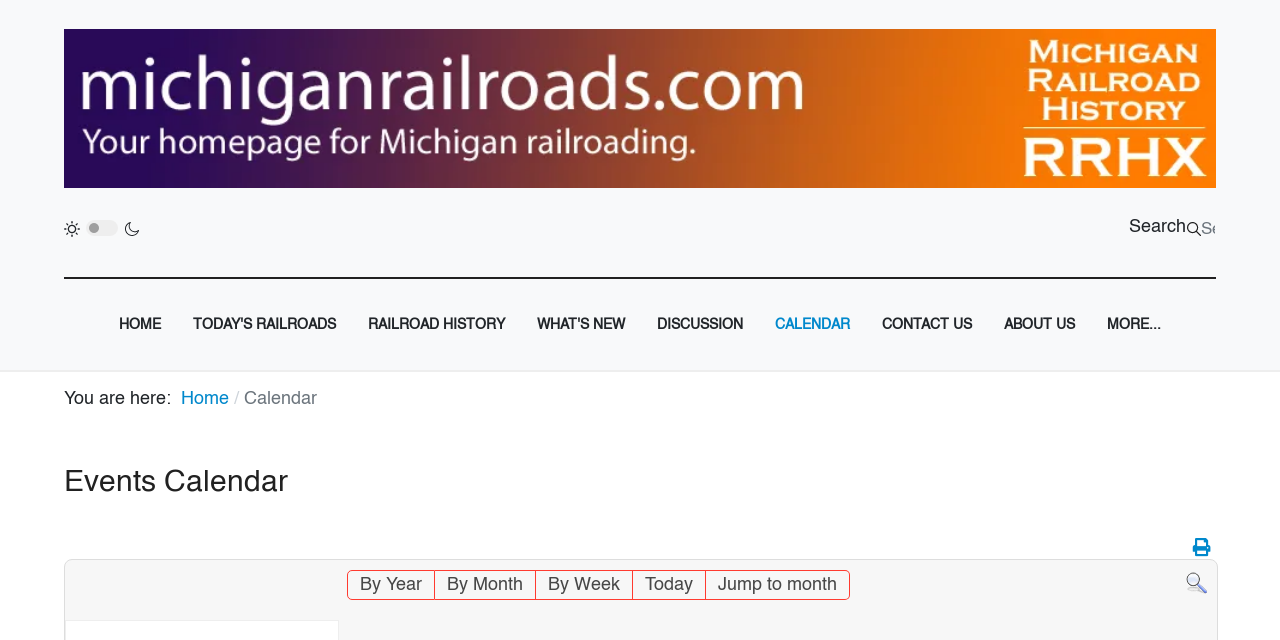

--- FILE ---
content_type: text/html; charset=utf-8
request_url: https://www.google.com/recaptcha/api2/anchor?ar=1&k=6LddpDokAAAAAEzgRDGQzulEaVlx5SWwCdttCpwr&co=aHR0cHM6Ly9taWNoaWdhbnJhaWxyb2Fkcy5jb206NDQz&hl=en&type=image&v=PoyoqOPhxBO7pBk68S4YbpHZ&theme=light&size=normal&anchor-ms=20000&execute-ms=30000&cb=cq91sh2vfxp1
body_size: 49225
content:
<!DOCTYPE HTML><html dir="ltr" lang="en"><head><meta http-equiv="Content-Type" content="text/html; charset=UTF-8">
<meta http-equiv="X-UA-Compatible" content="IE=edge">
<title>reCAPTCHA</title>
<style type="text/css">
/* cyrillic-ext */
@font-face {
  font-family: 'Roboto';
  font-style: normal;
  font-weight: 400;
  font-stretch: 100%;
  src: url(//fonts.gstatic.com/s/roboto/v48/KFO7CnqEu92Fr1ME7kSn66aGLdTylUAMa3GUBHMdazTgWw.woff2) format('woff2');
  unicode-range: U+0460-052F, U+1C80-1C8A, U+20B4, U+2DE0-2DFF, U+A640-A69F, U+FE2E-FE2F;
}
/* cyrillic */
@font-face {
  font-family: 'Roboto';
  font-style: normal;
  font-weight: 400;
  font-stretch: 100%;
  src: url(//fonts.gstatic.com/s/roboto/v48/KFO7CnqEu92Fr1ME7kSn66aGLdTylUAMa3iUBHMdazTgWw.woff2) format('woff2');
  unicode-range: U+0301, U+0400-045F, U+0490-0491, U+04B0-04B1, U+2116;
}
/* greek-ext */
@font-face {
  font-family: 'Roboto';
  font-style: normal;
  font-weight: 400;
  font-stretch: 100%;
  src: url(//fonts.gstatic.com/s/roboto/v48/KFO7CnqEu92Fr1ME7kSn66aGLdTylUAMa3CUBHMdazTgWw.woff2) format('woff2');
  unicode-range: U+1F00-1FFF;
}
/* greek */
@font-face {
  font-family: 'Roboto';
  font-style: normal;
  font-weight: 400;
  font-stretch: 100%;
  src: url(//fonts.gstatic.com/s/roboto/v48/KFO7CnqEu92Fr1ME7kSn66aGLdTylUAMa3-UBHMdazTgWw.woff2) format('woff2');
  unicode-range: U+0370-0377, U+037A-037F, U+0384-038A, U+038C, U+038E-03A1, U+03A3-03FF;
}
/* math */
@font-face {
  font-family: 'Roboto';
  font-style: normal;
  font-weight: 400;
  font-stretch: 100%;
  src: url(//fonts.gstatic.com/s/roboto/v48/KFO7CnqEu92Fr1ME7kSn66aGLdTylUAMawCUBHMdazTgWw.woff2) format('woff2');
  unicode-range: U+0302-0303, U+0305, U+0307-0308, U+0310, U+0312, U+0315, U+031A, U+0326-0327, U+032C, U+032F-0330, U+0332-0333, U+0338, U+033A, U+0346, U+034D, U+0391-03A1, U+03A3-03A9, U+03B1-03C9, U+03D1, U+03D5-03D6, U+03F0-03F1, U+03F4-03F5, U+2016-2017, U+2034-2038, U+203C, U+2040, U+2043, U+2047, U+2050, U+2057, U+205F, U+2070-2071, U+2074-208E, U+2090-209C, U+20D0-20DC, U+20E1, U+20E5-20EF, U+2100-2112, U+2114-2115, U+2117-2121, U+2123-214F, U+2190, U+2192, U+2194-21AE, U+21B0-21E5, U+21F1-21F2, U+21F4-2211, U+2213-2214, U+2216-22FF, U+2308-230B, U+2310, U+2319, U+231C-2321, U+2336-237A, U+237C, U+2395, U+239B-23B7, U+23D0, U+23DC-23E1, U+2474-2475, U+25AF, U+25B3, U+25B7, U+25BD, U+25C1, U+25CA, U+25CC, U+25FB, U+266D-266F, U+27C0-27FF, U+2900-2AFF, U+2B0E-2B11, U+2B30-2B4C, U+2BFE, U+3030, U+FF5B, U+FF5D, U+1D400-1D7FF, U+1EE00-1EEFF;
}
/* symbols */
@font-face {
  font-family: 'Roboto';
  font-style: normal;
  font-weight: 400;
  font-stretch: 100%;
  src: url(//fonts.gstatic.com/s/roboto/v48/KFO7CnqEu92Fr1ME7kSn66aGLdTylUAMaxKUBHMdazTgWw.woff2) format('woff2');
  unicode-range: U+0001-000C, U+000E-001F, U+007F-009F, U+20DD-20E0, U+20E2-20E4, U+2150-218F, U+2190, U+2192, U+2194-2199, U+21AF, U+21E6-21F0, U+21F3, U+2218-2219, U+2299, U+22C4-22C6, U+2300-243F, U+2440-244A, U+2460-24FF, U+25A0-27BF, U+2800-28FF, U+2921-2922, U+2981, U+29BF, U+29EB, U+2B00-2BFF, U+4DC0-4DFF, U+FFF9-FFFB, U+10140-1018E, U+10190-1019C, U+101A0, U+101D0-101FD, U+102E0-102FB, U+10E60-10E7E, U+1D2C0-1D2D3, U+1D2E0-1D37F, U+1F000-1F0FF, U+1F100-1F1AD, U+1F1E6-1F1FF, U+1F30D-1F30F, U+1F315, U+1F31C, U+1F31E, U+1F320-1F32C, U+1F336, U+1F378, U+1F37D, U+1F382, U+1F393-1F39F, U+1F3A7-1F3A8, U+1F3AC-1F3AF, U+1F3C2, U+1F3C4-1F3C6, U+1F3CA-1F3CE, U+1F3D4-1F3E0, U+1F3ED, U+1F3F1-1F3F3, U+1F3F5-1F3F7, U+1F408, U+1F415, U+1F41F, U+1F426, U+1F43F, U+1F441-1F442, U+1F444, U+1F446-1F449, U+1F44C-1F44E, U+1F453, U+1F46A, U+1F47D, U+1F4A3, U+1F4B0, U+1F4B3, U+1F4B9, U+1F4BB, U+1F4BF, U+1F4C8-1F4CB, U+1F4D6, U+1F4DA, U+1F4DF, U+1F4E3-1F4E6, U+1F4EA-1F4ED, U+1F4F7, U+1F4F9-1F4FB, U+1F4FD-1F4FE, U+1F503, U+1F507-1F50B, U+1F50D, U+1F512-1F513, U+1F53E-1F54A, U+1F54F-1F5FA, U+1F610, U+1F650-1F67F, U+1F687, U+1F68D, U+1F691, U+1F694, U+1F698, U+1F6AD, U+1F6B2, U+1F6B9-1F6BA, U+1F6BC, U+1F6C6-1F6CF, U+1F6D3-1F6D7, U+1F6E0-1F6EA, U+1F6F0-1F6F3, U+1F6F7-1F6FC, U+1F700-1F7FF, U+1F800-1F80B, U+1F810-1F847, U+1F850-1F859, U+1F860-1F887, U+1F890-1F8AD, U+1F8B0-1F8BB, U+1F8C0-1F8C1, U+1F900-1F90B, U+1F93B, U+1F946, U+1F984, U+1F996, U+1F9E9, U+1FA00-1FA6F, U+1FA70-1FA7C, U+1FA80-1FA89, U+1FA8F-1FAC6, U+1FACE-1FADC, U+1FADF-1FAE9, U+1FAF0-1FAF8, U+1FB00-1FBFF;
}
/* vietnamese */
@font-face {
  font-family: 'Roboto';
  font-style: normal;
  font-weight: 400;
  font-stretch: 100%;
  src: url(//fonts.gstatic.com/s/roboto/v48/KFO7CnqEu92Fr1ME7kSn66aGLdTylUAMa3OUBHMdazTgWw.woff2) format('woff2');
  unicode-range: U+0102-0103, U+0110-0111, U+0128-0129, U+0168-0169, U+01A0-01A1, U+01AF-01B0, U+0300-0301, U+0303-0304, U+0308-0309, U+0323, U+0329, U+1EA0-1EF9, U+20AB;
}
/* latin-ext */
@font-face {
  font-family: 'Roboto';
  font-style: normal;
  font-weight: 400;
  font-stretch: 100%;
  src: url(//fonts.gstatic.com/s/roboto/v48/KFO7CnqEu92Fr1ME7kSn66aGLdTylUAMa3KUBHMdazTgWw.woff2) format('woff2');
  unicode-range: U+0100-02BA, U+02BD-02C5, U+02C7-02CC, U+02CE-02D7, U+02DD-02FF, U+0304, U+0308, U+0329, U+1D00-1DBF, U+1E00-1E9F, U+1EF2-1EFF, U+2020, U+20A0-20AB, U+20AD-20C0, U+2113, U+2C60-2C7F, U+A720-A7FF;
}
/* latin */
@font-face {
  font-family: 'Roboto';
  font-style: normal;
  font-weight: 400;
  font-stretch: 100%;
  src: url(//fonts.gstatic.com/s/roboto/v48/KFO7CnqEu92Fr1ME7kSn66aGLdTylUAMa3yUBHMdazQ.woff2) format('woff2');
  unicode-range: U+0000-00FF, U+0131, U+0152-0153, U+02BB-02BC, U+02C6, U+02DA, U+02DC, U+0304, U+0308, U+0329, U+2000-206F, U+20AC, U+2122, U+2191, U+2193, U+2212, U+2215, U+FEFF, U+FFFD;
}
/* cyrillic-ext */
@font-face {
  font-family: 'Roboto';
  font-style: normal;
  font-weight: 500;
  font-stretch: 100%;
  src: url(//fonts.gstatic.com/s/roboto/v48/KFO7CnqEu92Fr1ME7kSn66aGLdTylUAMa3GUBHMdazTgWw.woff2) format('woff2');
  unicode-range: U+0460-052F, U+1C80-1C8A, U+20B4, U+2DE0-2DFF, U+A640-A69F, U+FE2E-FE2F;
}
/* cyrillic */
@font-face {
  font-family: 'Roboto';
  font-style: normal;
  font-weight: 500;
  font-stretch: 100%;
  src: url(//fonts.gstatic.com/s/roboto/v48/KFO7CnqEu92Fr1ME7kSn66aGLdTylUAMa3iUBHMdazTgWw.woff2) format('woff2');
  unicode-range: U+0301, U+0400-045F, U+0490-0491, U+04B0-04B1, U+2116;
}
/* greek-ext */
@font-face {
  font-family: 'Roboto';
  font-style: normal;
  font-weight: 500;
  font-stretch: 100%;
  src: url(//fonts.gstatic.com/s/roboto/v48/KFO7CnqEu92Fr1ME7kSn66aGLdTylUAMa3CUBHMdazTgWw.woff2) format('woff2');
  unicode-range: U+1F00-1FFF;
}
/* greek */
@font-face {
  font-family: 'Roboto';
  font-style: normal;
  font-weight: 500;
  font-stretch: 100%;
  src: url(//fonts.gstatic.com/s/roboto/v48/KFO7CnqEu92Fr1ME7kSn66aGLdTylUAMa3-UBHMdazTgWw.woff2) format('woff2');
  unicode-range: U+0370-0377, U+037A-037F, U+0384-038A, U+038C, U+038E-03A1, U+03A3-03FF;
}
/* math */
@font-face {
  font-family: 'Roboto';
  font-style: normal;
  font-weight: 500;
  font-stretch: 100%;
  src: url(//fonts.gstatic.com/s/roboto/v48/KFO7CnqEu92Fr1ME7kSn66aGLdTylUAMawCUBHMdazTgWw.woff2) format('woff2');
  unicode-range: U+0302-0303, U+0305, U+0307-0308, U+0310, U+0312, U+0315, U+031A, U+0326-0327, U+032C, U+032F-0330, U+0332-0333, U+0338, U+033A, U+0346, U+034D, U+0391-03A1, U+03A3-03A9, U+03B1-03C9, U+03D1, U+03D5-03D6, U+03F0-03F1, U+03F4-03F5, U+2016-2017, U+2034-2038, U+203C, U+2040, U+2043, U+2047, U+2050, U+2057, U+205F, U+2070-2071, U+2074-208E, U+2090-209C, U+20D0-20DC, U+20E1, U+20E5-20EF, U+2100-2112, U+2114-2115, U+2117-2121, U+2123-214F, U+2190, U+2192, U+2194-21AE, U+21B0-21E5, U+21F1-21F2, U+21F4-2211, U+2213-2214, U+2216-22FF, U+2308-230B, U+2310, U+2319, U+231C-2321, U+2336-237A, U+237C, U+2395, U+239B-23B7, U+23D0, U+23DC-23E1, U+2474-2475, U+25AF, U+25B3, U+25B7, U+25BD, U+25C1, U+25CA, U+25CC, U+25FB, U+266D-266F, U+27C0-27FF, U+2900-2AFF, U+2B0E-2B11, U+2B30-2B4C, U+2BFE, U+3030, U+FF5B, U+FF5D, U+1D400-1D7FF, U+1EE00-1EEFF;
}
/* symbols */
@font-face {
  font-family: 'Roboto';
  font-style: normal;
  font-weight: 500;
  font-stretch: 100%;
  src: url(//fonts.gstatic.com/s/roboto/v48/KFO7CnqEu92Fr1ME7kSn66aGLdTylUAMaxKUBHMdazTgWw.woff2) format('woff2');
  unicode-range: U+0001-000C, U+000E-001F, U+007F-009F, U+20DD-20E0, U+20E2-20E4, U+2150-218F, U+2190, U+2192, U+2194-2199, U+21AF, U+21E6-21F0, U+21F3, U+2218-2219, U+2299, U+22C4-22C6, U+2300-243F, U+2440-244A, U+2460-24FF, U+25A0-27BF, U+2800-28FF, U+2921-2922, U+2981, U+29BF, U+29EB, U+2B00-2BFF, U+4DC0-4DFF, U+FFF9-FFFB, U+10140-1018E, U+10190-1019C, U+101A0, U+101D0-101FD, U+102E0-102FB, U+10E60-10E7E, U+1D2C0-1D2D3, U+1D2E0-1D37F, U+1F000-1F0FF, U+1F100-1F1AD, U+1F1E6-1F1FF, U+1F30D-1F30F, U+1F315, U+1F31C, U+1F31E, U+1F320-1F32C, U+1F336, U+1F378, U+1F37D, U+1F382, U+1F393-1F39F, U+1F3A7-1F3A8, U+1F3AC-1F3AF, U+1F3C2, U+1F3C4-1F3C6, U+1F3CA-1F3CE, U+1F3D4-1F3E0, U+1F3ED, U+1F3F1-1F3F3, U+1F3F5-1F3F7, U+1F408, U+1F415, U+1F41F, U+1F426, U+1F43F, U+1F441-1F442, U+1F444, U+1F446-1F449, U+1F44C-1F44E, U+1F453, U+1F46A, U+1F47D, U+1F4A3, U+1F4B0, U+1F4B3, U+1F4B9, U+1F4BB, U+1F4BF, U+1F4C8-1F4CB, U+1F4D6, U+1F4DA, U+1F4DF, U+1F4E3-1F4E6, U+1F4EA-1F4ED, U+1F4F7, U+1F4F9-1F4FB, U+1F4FD-1F4FE, U+1F503, U+1F507-1F50B, U+1F50D, U+1F512-1F513, U+1F53E-1F54A, U+1F54F-1F5FA, U+1F610, U+1F650-1F67F, U+1F687, U+1F68D, U+1F691, U+1F694, U+1F698, U+1F6AD, U+1F6B2, U+1F6B9-1F6BA, U+1F6BC, U+1F6C6-1F6CF, U+1F6D3-1F6D7, U+1F6E0-1F6EA, U+1F6F0-1F6F3, U+1F6F7-1F6FC, U+1F700-1F7FF, U+1F800-1F80B, U+1F810-1F847, U+1F850-1F859, U+1F860-1F887, U+1F890-1F8AD, U+1F8B0-1F8BB, U+1F8C0-1F8C1, U+1F900-1F90B, U+1F93B, U+1F946, U+1F984, U+1F996, U+1F9E9, U+1FA00-1FA6F, U+1FA70-1FA7C, U+1FA80-1FA89, U+1FA8F-1FAC6, U+1FACE-1FADC, U+1FADF-1FAE9, U+1FAF0-1FAF8, U+1FB00-1FBFF;
}
/* vietnamese */
@font-face {
  font-family: 'Roboto';
  font-style: normal;
  font-weight: 500;
  font-stretch: 100%;
  src: url(//fonts.gstatic.com/s/roboto/v48/KFO7CnqEu92Fr1ME7kSn66aGLdTylUAMa3OUBHMdazTgWw.woff2) format('woff2');
  unicode-range: U+0102-0103, U+0110-0111, U+0128-0129, U+0168-0169, U+01A0-01A1, U+01AF-01B0, U+0300-0301, U+0303-0304, U+0308-0309, U+0323, U+0329, U+1EA0-1EF9, U+20AB;
}
/* latin-ext */
@font-face {
  font-family: 'Roboto';
  font-style: normal;
  font-weight: 500;
  font-stretch: 100%;
  src: url(//fonts.gstatic.com/s/roboto/v48/KFO7CnqEu92Fr1ME7kSn66aGLdTylUAMa3KUBHMdazTgWw.woff2) format('woff2');
  unicode-range: U+0100-02BA, U+02BD-02C5, U+02C7-02CC, U+02CE-02D7, U+02DD-02FF, U+0304, U+0308, U+0329, U+1D00-1DBF, U+1E00-1E9F, U+1EF2-1EFF, U+2020, U+20A0-20AB, U+20AD-20C0, U+2113, U+2C60-2C7F, U+A720-A7FF;
}
/* latin */
@font-face {
  font-family: 'Roboto';
  font-style: normal;
  font-weight: 500;
  font-stretch: 100%;
  src: url(//fonts.gstatic.com/s/roboto/v48/KFO7CnqEu92Fr1ME7kSn66aGLdTylUAMa3yUBHMdazQ.woff2) format('woff2');
  unicode-range: U+0000-00FF, U+0131, U+0152-0153, U+02BB-02BC, U+02C6, U+02DA, U+02DC, U+0304, U+0308, U+0329, U+2000-206F, U+20AC, U+2122, U+2191, U+2193, U+2212, U+2215, U+FEFF, U+FFFD;
}
/* cyrillic-ext */
@font-face {
  font-family: 'Roboto';
  font-style: normal;
  font-weight: 900;
  font-stretch: 100%;
  src: url(//fonts.gstatic.com/s/roboto/v48/KFO7CnqEu92Fr1ME7kSn66aGLdTylUAMa3GUBHMdazTgWw.woff2) format('woff2');
  unicode-range: U+0460-052F, U+1C80-1C8A, U+20B4, U+2DE0-2DFF, U+A640-A69F, U+FE2E-FE2F;
}
/* cyrillic */
@font-face {
  font-family: 'Roboto';
  font-style: normal;
  font-weight: 900;
  font-stretch: 100%;
  src: url(//fonts.gstatic.com/s/roboto/v48/KFO7CnqEu92Fr1ME7kSn66aGLdTylUAMa3iUBHMdazTgWw.woff2) format('woff2');
  unicode-range: U+0301, U+0400-045F, U+0490-0491, U+04B0-04B1, U+2116;
}
/* greek-ext */
@font-face {
  font-family: 'Roboto';
  font-style: normal;
  font-weight: 900;
  font-stretch: 100%;
  src: url(//fonts.gstatic.com/s/roboto/v48/KFO7CnqEu92Fr1ME7kSn66aGLdTylUAMa3CUBHMdazTgWw.woff2) format('woff2');
  unicode-range: U+1F00-1FFF;
}
/* greek */
@font-face {
  font-family: 'Roboto';
  font-style: normal;
  font-weight: 900;
  font-stretch: 100%;
  src: url(//fonts.gstatic.com/s/roboto/v48/KFO7CnqEu92Fr1ME7kSn66aGLdTylUAMa3-UBHMdazTgWw.woff2) format('woff2');
  unicode-range: U+0370-0377, U+037A-037F, U+0384-038A, U+038C, U+038E-03A1, U+03A3-03FF;
}
/* math */
@font-face {
  font-family: 'Roboto';
  font-style: normal;
  font-weight: 900;
  font-stretch: 100%;
  src: url(//fonts.gstatic.com/s/roboto/v48/KFO7CnqEu92Fr1ME7kSn66aGLdTylUAMawCUBHMdazTgWw.woff2) format('woff2');
  unicode-range: U+0302-0303, U+0305, U+0307-0308, U+0310, U+0312, U+0315, U+031A, U+0326-0327, U+032C, U+032F-0330, U+0332-0333, U+0338, U+033A, U+0346, U+034D, U+0391-03A1, U+03A3-03A9, U+03B1-03C9, U+03D1, U+03D5-03D6, U+03F0-03F1, U+03F4-03F5, U+2016-2017, U+2034-2038, U+203C, U+2040, U+2043, U+2047, U+2050, U+2057, U+205F, U+2070-2071, U+2074-208E, U+2090-209C, U+20D0-20DC, U+20E1, U+20E5-20EF, U+2100-2112, U+2114-2115, U+2117-2121, U+2123-214F, U+2190, U+2192, U+2194-21AE, U+21B0-21E5, U+21F1-21F2, U+21F4-2211, U+2213-2214, U+2216-22FF, U+2308-230B, U+2310, U+2319, U+231C-2321, U+2336-237A, U+237C, U+2395, U+239B-23B7, U+23D0, U+23DC-23E1, U+2474-2475, U+25AF, U+25B3, U+25B7, U+25BD, U+25C1, U+25CA, U+25CC, U+25FB, U+266D-266F, U+27C0-27FF, U+2900-2AFF, U+2B0E-2B11, U+2B30-2B4C, U+2BFE, U+3030, U+FF5B, U+FF5D, U+1D400-1D7FF, U+1EE00-1EEFF;
}
/* symbols */
@font-face {
  font-family: 'Roboto';
  font-style: normal;
  font-weight: 900;
  font-stretch: 100%;
  src: url(//fonts.gstatic.com/s/roboto/v48/KFO7CnqEu92Fr1ME7kSn66aGLdTylUAMaxKUBHMdazTgWw.woff2) format('woff2');
  unicode-range: U+0001-000C, U+000E-001F, U+007F-009F, U+20DD-20E0, U+20E2-20E4, U+2150-218F, U+2190, U+2192, U+2194-2199, U+21AF, U+21E6-21F0, U+21F3, U+2218-2219, U+2299, U+22C4-22C6, U+2300-243F, U+2440-244A, U+2460-24FF, U+25A0-27BF, U+2800-28FF, U+2921-2922, U+2981, U+29BF, U+29EB, U+2B00-2BFF, U+4DC0-4DFF, U+FFF9-FFFB, U+10140-1018E, U+10190-1019C, U+101A0, U+101D0-101FD, U+102E0-102FB, U+10E60-10E7E, U+1D2C0-1D2D3, U+1D2E0-1D37F, U+1F000-1F0FF, U+1F100-1F1AD, U+1F1E6-1F1FF, U+1F30D-1F30F, U+1F315, U+1F31C, U+1F31E, U+1F320-1F32C, U+1F336, U+1F378, U+1F37D, U+1F382, U+1F393-1F39F, U+1F3A7-1F3A8, U+1F3AC-1F3AF, U+1F3C2, U+1F3C4-1F3C6, U+1F3CA-1F3CE, U+1F3D4-1F3E0, U+1F3ED, U+1F3F1-1F3F3, U+1F3F5-1F3F7, U+1F408, U+1F415, U+1F41F, U+1F426, U+1F43F, U+1F441-1F442, U+1F444, U+1F446-1F449, U+1F44C-1F44E, U+1F453, U+1F46A, U+1F47D, U+1F4A3, U+1F4B0, U+1F4B3, U+1F4B9, U+1F4BB, U+1F4BF, U+1F4C8-1F4CB, U+1F4D6, U+1F4DA, U+1F4DF, U+1F4E3-1F4E6, U+1F4EA-1F4ED, U+1F4F7, U+1F4F9-1F4FB, U+1F4FD-1F4FE, U+1F503, U+1F507-1F50B, U+1F50D, U+1F512-1F513, U+1F53E-1F54A, U+1F54F-1F5FA, U+1F610, U+1F650-1F67F, U+1F687, U+1F68D, U+1F691, U+1F694, U+1F698, U+1F6AD, U+1F6B2, U+1F6B9-1F6BA, U+1F6BC, U+1F6C6-1F6CF, U+1F6D3-1F6D7, U+1F6E0-1F6EA, U+1F6F0-1F6F3, U+1F6F7-1F6FC, U+1F700-1F7FF, U+1F800-1F80B, U+1F810-1F847, U+1F850-1F859, U+1F860-1F887, U+1F890-1F8AD, U+1F8B0-1F8BB, U+1F8C0-1F8C1, U+1F900-1F90B, U+1F93B, U+1F946, U+1F984, U+1F996, U+1F9E9, U+1FA00-1FA6F, U+1FA70-1FA7C, U+1FA80-1FA89, U+1FA8F-1FAC6, U+1FACE-1FADC, U+1FADF-1FAE9, U+1FAF0-1FAF8, U+1FB00-1FBFF;
}
/* vietnamese */
@font-face {
  font-family: 'Roboto';
  font-style: normal;
  font-weight: 900;
  font-stretch: 100%;
  src: url(//fonts.gstatic.com/s/roboto/v48/KFO7CnqEu92Fr1ME7kSn66aGLdTylUAMa3OUBHMdazTgWw.woff2) format('woff2');
  unicode-range: U+0102-0103, U+0110-0111, U+0128-0129, U+0168-0169, U+01A0-01A1, U+01AF-01B0, U+0300-0301, U+0303-0304, U+0308-0309, U+0323, U+0329, U+1EA0-1EF9, U+20AB;
}
/* latin-ext */
@font-face {
  font-family: 'Roboto';
  font-style: normal;
  font-weight: 900;
  font-stretch: 100%;
  src: url(//fonts.gstatic.com/s/roboto/v48/KFO7CnqEu92Fr1ME7kSn66aGLdTylUAMa3KUBHMdazTgWw.woff2) format('woff2');
  unicode-range: U+0100-02BA, U+02BD-02C5, U+02C7-02CC, U+02CE-02D7, U+02DD-02FF, U+0304, U+0308, U+0329, U+1D00-1DBF, U+1E00-1E9F, U+1EF2-1EFF, U+2020, U+20A0-20AB, U+20AD-20C0, U+2113, U+2C60-2C7F, U+A720-A7FF;
}
/* latin */
@font-face {
  font-family: 'Roboto';
  font-style: normal;
  font-weight: 900;
  font-stretch: 100%;
  src: url(//fonts.gstatic.com/s/roboto/v48/KFO7CnqEu92Fr1ME7kSn66aGLdTylUAMa3yUBHMdazQ.woff2) format('woff2');
  unicode-range: U+0000-00FF, U+0131, U+0152-0153, U+02BB-02BC, U+02C6, U+02DA, U+02DC, U+0304, U+0308, U+0329, U+2000-206F, U+20AC, U+2122, U+2191, U+2193, U+2212, U+2215, U+FEFF, U+FFFD;
}

</style>
<link rel="stylesheet" type="text/css" href="https://www.gstatic.com/recaptcha/releases/PoyoqOPhxBO7pBk68S4YbpHZ/styles__ltr.css">
<script nonce="DbXtAu7kAUafzrSmfYSaZg" type="text/javascript">window['__recaptcha_api'] = 'https://www.google.com/recaptcha/api2/';</script>
<script type="text/javascript" src="https://www.gstatic.com/recaptcha/releases/PoyoqOPhxBO7pBk68S4YbpHZ/recaptcha__en.js" nonce="DbXtAu7kAUafzrSmfYSaZg">
      
    </script></head>
<body><div id="rc-anchor-alert" class="rc-anchor-alert"></div>
<input type="hidden" id="recaptcha-token" value="[base64]">
<script type="text/javascript" nonce="DbXtAu7kAUafzrSmfYSaZg">
      recaptcha.anchor.Main.init("[\x22ainput\x22,[\x22bgdata\x22,\x22\x22,\[base64]/[base64]/[base64]/ZyhXLGgpOnEoW04sMjEsbF0sVywwKSxoKSxmYWxzZSxmYWxzZSl9Y2F0Y2goayl7RygzNTgsVyk/[base64]/[base64]/[base64]/[base64]/[base64]/[base64]/[base64]/bmV3IEJbT10oRFswXSk6dz09Mj9uZXcgQltPXShEWzBdLERbMV0pOnc9PTM/bmV3IEJbT10oRFswXSxEWzFdLERbMl0pOnc9PTQ/[base64]/[base64]/[base64]/[base64]/[base64]\\u003d\x22,\[base64]\\u003d\\u003d\x22,\x22w6nChsKAI07DpRJrRCXCpADDvMKpwrXCuj3CoMKfw6fCkW/[base64]/DtsOTwqTDgVfDlMKjRMKBw6jDmXXCgljDn8Odw6/[base64]/acOewpDCpmBweMKueMOLYcOHw40nw61rw7bCnHYiwqN7woPDnjHCvMOCN0TCtQ0tw6DCgMORw5BVw6p1w5dODsKqwrJ/[base64]/DkmXChsKfchjDtUTDkwsxUy/CssKgelxUw7HDnm7DmhvDinl3w5fDs8OwwrHDkBZpw7UjbsOiN8Ojw7zClsO2X8KFc8OXwoPDlcKFNcOqLcOgG8Oiwo/CrMKLw40vwrfDpy8ww6B+wrA6w547wp7DjxbDuhHDq8OgwqrCkFIvwrDDqMOPK3BvwofDk3rChxXDnXvDvGRewpMGw48Hw60hHyR2FUVoPsO+IMOdwpkGw7zCh0xjEhE/w5fCj8O+KsOXaXUawqjDu8Knw4PDlsOOwr80w6zDnsOXOcK0w53CuMO+Ziw0w5rChF3CiCPCrXLCgQ3CukbCk2wLVVkEwoBMwqbDsUJbwqfCucO4wr/Du8Okwrciw6h9McOPwqdwFnYuw75WFMOHwqlJw70lLiUgw5kBViXCmsOjFQ5uwq3DhjzDssKkwofCjMKgwrDDq8O5O8KYQMOTwo4THi9zfwnCucKvYsOtWsKnN8KmwprDoxnDgDbDlnhBRGheJsKrVHbCpSfDvVLDpMOFMMOHAMObwoo+bU/[base64]/CnUFpwrjCk8K7wrpechHCkzcMw4JGwqbDv31OY8OQZk7CqMKkw5l8KBYreMOKwokYw5DCj8OmwrY5woDDnyk7w7ByC8O7R8O6w49Aw7HDuMK/woXCk3NBJhXDrmFzK8Osw5DDrX84DMOhF8KRwprCgGd9JgXDj8OlICTChR0sJ8Odwo/[base64]/Dk8OHIsO/B8KRUGM4wpPDv8KYPcKxw4E1wocWwpvDiRHCjWMBTnMcXcOOw706DMOvw5nCosK/w4M7YShPwpDDmQvCpMKpaGNIP0vCpBTDhSg3QXlSw4XDlUByWsK0ZsKfKj/CjcO6w4nDjTzDnsO/[base64]/DiMOWJWhKIzNfw7jCqiPCtMK4wp12w6PCiMO8wqXCpcKJwpYwIAtjwpkIwq0uIyIiHMK1cnrDgA8MasKAwr4pw7sIwo7CtRbDrcKPLlLCgsKUwpxiwrgZEMOXw7rCp3BcI8KqwoB9b0HCkgBdw6vDmRfDkMKDHcKiIsK/M8Omw4UXwoXCusOOJ8Omwo/CssKUR3sowp4QwqLDn8OUdsO2wrxswqrDt8KAwqcMe0bCnsKke8O0GMOeV3tHw51sKHszw7DChMKAwpxEbsKeLsOsBsK6wrjDtlTClmZ9w4XDhMOfw5HDrgDCh1cDw4cCQH/CjwtVWcOPw7hXw7rDv8KyeA0ALMOJBcOgwr7Dj8Knw6/[base64]/[base64]/[base64]/Cl8KWEsKCwofDt8KCw4TDiiZ8NcKJwpTDohJDNsOLw5NDNUXCjwQmf0Uow7zDkcOTwpbCm2TCpjR7DsKzcnA6wq7Dg1s8wqzDlFrCjHNow5TCjAUTRRTCv2cswoHDrWrDlcKAwqc/[base64]/MCnCisKZNUNiBcKeBhhfPhvDoBjDm8OEw5zDrykvPSIHLCTClMOIT8KTfBwZwroiAMOJw79CMMOEIMKzwoEdNiRewrzDpcKfdGrDk8OFw5gtw5LCpMKFw5jDg27DgMODwpRaPMKiTHDCmcOEw6PClBdaAsOPw7lmwpfDqQI+w5LDpsKMw43DjsK2w6EGw67CssO/wqt3KzJTCGs6UgnCtBhGHWsheCoNwp5tw4FDR8OWw48QMiHDssOEL8Kbwqgbw5tVw57CosKrRy9MImjCi1Ncwq7DswUlw7fCisOfH8K4L0fDlMOIbUHDqm8ofB3DscKaw7FsecO7wppJw7xIwq1+w7zDjsOScsOQw6RYw7tuR8K2EsKowrTCvcKMClsJw6XDnyxmLWt/QMKsQAFqw7/DiATCgBlPdsKTJsKdVDzDk2nDkcOew5HCrMOZw6U8AEHCk11awptmBj8DL8KwSHl1MGvCmh5NZ21VUlQyQwwmNRbDuT4kQsKFw4x/[base64]/Cm8KWEWnCr8O5wqjCr2vDlXnDgk89eT/DosOsw5YGDMKRw7pBFcOnWMOPwr19d0XCvyjCrHjDmGLDlcO7BSTDkAp/w5PDt27CmMOuBnAew6/CvcO9w7skw69uDEl7aztAL8KSw4Iew7cUw6zDpiF2w44Ew7t9wqUUwrDCksKXIcOqN1ZmKsKHwpYIMMOuwq/Du8KFw4dQAMKdw7dWCHsFYsO8aG/CkMKfwpZ6w4Riw5TDicO5IMKjM37DncOJw6s6PMOjBCx5PsK7fCE2BnJHdsK5aH/CkRPDgy0pDlLCg0g3wpVxwr9ww5/DtcKEw7LCp8KGUMOHO0XDhAzDq0IGesKcSsK/FXBKw6zDoBxbd8KXw41LwpkEwqNFwrg6w7nDp8O5cMK2fsO8YXUWwopiw5sZw4DDkzALCmjDqH1EPmRtw5RIFEoKwqZwWwPDmsKPMQc+U2Zpw6DChz5lfMK+w4cjw7bCmsKvGyVpw6/DsilTw6Q4AQnCu3ZvOMOjw7h0w6nCkMKRfMOYPxvDtH1Gwr/DqMK9QV8Gw43CqWkMw5LCv3fDs8KMwq5IJcKpwoJnRsOKCj/Dri9gwqpRw6c3wojCiTjDvMKWJ0nDpwLDhybDunbChWRWw6ZmR1rCjT/CrXIccMORw5TDj8KBFz3DtBdmw7rDpMK6wrRAEC/DhsKQSsKpZsOCwpZmIx/Ct8K0dTPDpMKzA1ZBSsOAwoXChRfCtsKWw5PChQXDlBQbw6fDk8KUVsKcw5nCpMKmwqrCvG/DlBArL8OSU0XCnWfDm0MLAcOIImpew6xKEGhmYcOfw5bDpsKmScOpw7fDrVtHwqE6woPDlSfDs8OKw5l0wq/Dhk/DvjLDthpqXMOZfF3CjDjCiynCqsOMw6cjw4zCgcOLcAHDvT5ew5JdUsK9OVTDvBQYS3rDt8KxXFcAw7lIw5RbwoNTwohmYsKJCMOew6obwo1gKcKfccOHwpkEw7/[base64]/DhX9jw6rDnEMiwp0pw47DskbDsl1LZVfCq0QPw5fDnVrDtsKFbEbDnDddwrIgahrChsKrwq1Lwp/CsVU1LhhKwqIrSsKOQnHCj8K1wqE/L8ODKcKlw5ddwq90wqsdw5vDmcKdDRvCiznDoMOQYMKswrw0w5bCs8KGw6zDgDXDhkXCgCJtB8O4wo1mwqI3w6YBW8O5c8K7wpnClMOqAQjCrUHCiMOUwr/CpCXCisKcwocGwrNbwrJiwqB0LMKCRVPDmMKuRwtKd8Kjw6ADPFU6w5hzwp/Dq2EefsOtw6h4w5FYGsKSQMKnwrTChcOnQ3/CowLCvlDDhsK5IsKPwp87MiHCrQbCiMObwp7CjMKpw5nDrWvCosOVw57CkMOnw7XDqMOgB8KTI0hhZ2bCsMO4w4TDsEF/WRMAOcOCITg8wpLDgnjDtMO4woLDj8OFw6fDuzvDqyAIw6fCoQPDjFh8w5nCgsOZesKaw5vDncOgwp9NwrhMw77ChBsBw4lcw5FCe8KUwo/DsMOvMMKbwqHCjQrCpsK4wpXCg8OsQnTCt8Ozwp0Uw4Bkw4wnw5xCw7XDrkvCvMKLw4LDnsO+w4/[base64]/DksOHfB/CjcO0wqrDk8ObO8KMw67DrcOvw6vCr07CjmQpwoHCjcOPwpY9w6MUw7PCtMKjw7EpUsK/[base64]/ChMKgwpvCusOLND3DpMKywq1mwrxVwopAwq08TcK8R8OKw447w6EcZQPCpUfCnMK+VMOfZhAcwq0rYcKDSh7CpSotZ8OIIMKnd8KDYcKyw6TDmsOCwrnCisK4f8OYd8O6wpDCr3Rmw6vDhjfDtcOoVXXCiAlYOsKuB8Odwo3Du3Y/QMKjA8OjwrZ3FcOgWBYAXQLCrVsrwojDg8O9wrdAwqFCMWBNWyfDnHLDkMKDw4keUkFbwr7DhRLDrF9GYBAocMO7wrVtUAh0LcORw4nDhcOaW8K/w7R6G3UEAcOvwqYKFsKiw4bCk8O5LsOUBXVQwqvCkXXDrsKhDCTCqMOhdD4vw4LDtXrDpGHDh3oUwpFLwqsAwqtLwpDCv0DCnjHDiRJ9w4c6w4Akw5LDg8ORwoDCscOhWnnDo8OxAxhYw6xxwrZlwo4Sw4kDLlV1w4/DjsKLw4HCiMKbwpVNTE4jw5VsIHTCrsOVw7LCtMKOw7kvw6k6OVpxDnRTZldWw5ltwpjCh8KZwrvDvAjDi8Kww5LDmmQ+w4Ntw5JDw5DDlyrDisKJw6fCvMO2w73CvgYecMKlUMK5w5hZZcKhwprDlcOUMMOQSsKewqLCpnkmw6hJw7/[base64]/DrcK+eXDDusK1D8O0GcOiwpLChxYtTRdewpXCm8Opwo9Fw6zDrU/CthDDj1wSwovClGHDminCoEcFw7sTJGptwqnDqDvCucO1w4/[base64]/aMKAInvCsFoqGSXClMOfwpIIw6ZwesO6w5RQwqTCkcOiw40hwprDgsKjw67ClmzCgBMwwo/ClQ/[base64]/DscOxaSLCi8KpwocOS0vCt8O/[base64]/ChMKtCE8fUgIRB8OcCXjDocOpNEzCtkYKA8KtwpjDqMOrw6BkX8KuVMKMwo0Ow5kVXgDCpcOAw6vChMK6UTEAw7Uqw63CiMKUdcK/CsOrb8OZI8KVNX4zwrsva1k4FRPCuUJ9w7HDqidUwqlzPhBPRsOFK8KxwroQJ8KzMxEhwpdxYcOww5okQsO3w5thw5srHCjDlsK9w55BNMOnw4cuacO/[base64]/[base64]/DhBvCvkR/w7nDk0nDkgHDgRhBwrrDiMOmwr8Nwq0Ff8OUF2TCrMOcM8OOwpbCrTUewo/DhsK9MTcAdMOjIEA9V8OeQ0XDm8KUw4fDkHpWEzYvw53CpsOtw5V0wpXDqgzCsiRPw5nCok1gwq4UUBV3amPCr8Ktw43Dq8KSw782O3TCp3hIwo9yU8OWdcKlw4/CiU4jLzHCmXDCqW8pw7Ytw6XDiytiQlNfO8Kvwo5ow45ewoIXw6bDoRDCnBfCmsK2w6XDqg4Pb8KXwpvDqz1+Z8Ohw4HCs8KPw73DoDzCm0ZaU8O+KsKSOcKtw7PCjMKASy0uwqHCgMOPSXwhHcKaICfCjUgIwphyT0xOWMK1cl/[base64]/Cj8K8w5DCngbCmXZYasOBw40yDADCssKoV8K2WsOpCDc5CgzCs8OoamE0OcOlFcOWwoB2bnfDlkFOEjpowq1lw44FQ8KBQ8OAw5bDrAHCiAd8UmTCuzrDmMKLXsKofRpAw5IrYmLCmWRuw5o2w6/DtMOsakPCs0/CmcOfS8KTMsOjw6MxUsONJ8KtKFPDjwFgBcOcwrrCqCotw6vDs8OieMKsDsK/HnB+w5xzw7x4w78EOQ4kdVPCthbCucOCNwdDw7rCisOowonCuh5Lw44sw5fDlxLDkAwJwofCu8OjVsOvIMKlw7ZBJcKSwpk0wpPCrcKUbDZdVcKqKcKYwonDoSFlw684w6nCqEnDrE82X8Kow7AMwrgtBQXDmsOLeH/DkCd5XcKFF17DpEXCtnXDqhRNJcKaO8Kqw7vCpMKHw4LDo8Koa8KLw7DConXDkX3Djw57wqZ+wpBtwo5VJMKEw5TDlsO5D8KpwofCsi/DgMKxY8OowovCvMOfw7XCqMK/w6Z7wr4rw6d5aDbCvgfDlHglCcKJTsKsfMK8w4HDtANhwrR5QQ/Cgzgfw4wQIi/[base64]/Cl3jDh0gXEhDDkcODwpZ3EMOROgvCp8KBM3Jxwp7DvsK2wpbDg2XDp3t/w4A0V8KfIcOqaxIUw4XChx/[base64]/[base64]/CncOiw6TDmFjDu8OmJ38UwoBPw4YBdMOrwo1YbHHDhwNWw5sqacOdcV/Ckz3ChjfCrhxqKMKsZsKrd8KxLMO3a8Ofw6gWJnB+Gj3CuMOpODTDpMKGw5bDvxTCm8Orw6F6dFnDrG7DpQt+wpY9J8Kha8OPwpJseXcZa8OswrdhI8KxVkfDrj7DuDE4Cz0UeMK5wrlSUsKfwpwQwppFw7vColNUwox/XhjDk8OFK8OUDiLDrA1HLFvDsGHCqMOESsOxEzUEVn3Cq8K4wobDkRvDgwgMwovCvAXCtMOXwrDDhcODF8OAw6PDicKlVFMcFMKbw6fDlE9aw47DpFzDjcK/cF7DpQ5sVG9pw6DCu0/CvcK2wq/DlkRLwo56w51Zw7Zhax7DolTDisK8w6fCqMOyQMK0H0NEWCXDp8K2HhXDgUoMwoTCi0ZPw5YUElplbSxRwr7ClMOTCiMdwrrCg1V/[base64]/Dh8K3wr9pREfCpX1EN1TDocOgf8KQWg9Ow5kkWMOjecOnw4TClMORKhXDj8KHwqvDji1twp3CpcOBKsOue8OuOG/CgcOdbMO1cScew48Rw6jCsMO/EMKdHcO9wqfDvAfCjVxZw5rDhELDnRtIwqzDtyYiw7B7XkMhw6ldw6pXB1jDohbCpcKow7PCu3/[base64]/Dg3HChgEow5fDk1xHTCMDbsKfTh0TfwjCl8OIY34IXMOvKMO9wrksw4xKEsKjT3JwwofDqMKuPTLCscKXa8Kew6RdwpsQVT8IwqrDqEjDngdRwqtVw6QZAsOtwrdAcjXCtMKAZV9tw7XCq8KdwpfDhcO9w7fDv3PDmR7CmHnDu0zDrsK5XyrCjkopPsKdw7VYw4/DimrDu8O3InjDlU3DicOjWcOvFMKFwoHDkXh/w6Iewr9aD8OzwodWwrHDnHTDiMKqM13CtgAYQsORCifDjCEWI24DaMKIwrfCnMOHw5xbLUTCvMKVTj8Uw6AeCAXDgnHCiMKJU8K4Q8O0f8K9w6rCsDbDnHnChMKjw5Nvw618NMKdwqfDtgDDnRXDqmjDuVPDqG7CnWLDtAM2UX/[base64]/[base64]/DnMOmwqsZw4REB8K9OsKhUcOtccOQw4zDqsORw5zCvmEqw6AhMwBWeiEnLcK0acKGKcKYeMOUJAodw6UZwp/[base64]/DryvDtcKTwp/DrznCulIzV3xuw7LDsxXDqg9XK8OpUMOww7Q/[base64]/wpwZJlEYY8Okwr9zw4dLeTNfJcOCw7g4PHUYQwfDnknDqQEjw7LCn1rDucOFN3xwXMKww7jDgmXCk1kvKxXCksOfw4xNw6B2GcKkwobDjsODwqvDtcOOwoPCnMKlZMO9w4/CnT/CjMKFwrgvXMKOPBdawo/CkcOVw7/DlAXDnE1qw6LCvn8mw74Aw47DhMO4cSHCg8Odwph2wrbCnU0lXRTCiE/DmcK0w6nCj8KhFsKSw5hoH8OIw6jCp8KrTDjDiUvCg0FVwpDDvTXCusK8NAZBOknCjMOcWsK3ewfCgB3Cm8OvwptUwpPCrBXDs1lzw63DuGzCgzTDjMOjdMKLwqjDtkEMKkXClXATJcOlY8OGewcvJUXCrVERTH/CiTUCw5d2w4nCg8KsaMOVwrjCqcOFwrLCkmBxIcKGZHTCpSYSw4XCicKaRmIjSMKfwrkxw4A1CWvDosOoV8KFY0XCu2TDnMKaw58NEVkjXHVCw4FSwohLwpjDj8Knw4LCll/ClyJWRsKiw6knbDrCg8Oowq5qBjNjwpRedcK/WgvCsBgQw5rDrSvCmUEkZk0NFhrDiFYuwp/DmMOmIVVQY8KfwqhgZsKhw7bDuRI+Mk1YUcOBQsKFwpfDj8OrwooCw5PDoAXDqMKIw4ocwo5Dw4ooa1bDmWgow7/[base64]/Cp8K5w4HCt30CFsKNC1x/LR3Dl8OEwrkVw5HCi8KuLgjCjggCMsOgw7hFw70Hwql8wq/CpcKid1nDisOiwqjDtG/CusKhFsO0wpQzw4jDqmjCnsKtBsKjXH1nGMK9wonDuEQTWcO8bsKWwq92aMOqPR01KcOWAsOVw5bDuhdjLkkkwqzDg8KxQX/CqMOOw5/[base64]/CtcKhMcOnw5bChxAbw4nDrgMjf8OvwofCtcO8B8K5FMOJw4Ygc8Kuw559XMK/wqXClGbDgsKwCVLDo8KEfMOHbMKEw67CpMOhVA7DncO/woDCicOUXcK8wovDn8Kfw4xRw45gPh0Swph2WHghRBDDgXnDhMO5E8KBIMODw5QXAsK2P8K4w78iw7rCuMK5w7HCsyzDqsOpVsKoejplZBXDo8OEQ8OCw7/DscOtwq0tw4DCpDIEPxHCnWxNGFw0YQoGw5YXTsOIwr1eUxrCng/[base64]/DscK4w53DpU8AA3JZw64EwrnDksOzw5YDLMOxwp3Cn1BewqjCrnHCphPDksKjw4gPwrZ9Y3VuwpVKHsKcwroqPGDDtRjDu2xCwpYcwpBbOBfDoDDDm8OOwoVqLcKHwoLCusOELANHwpk9dhE0wosSYcKhwqNhw4Q+w68vdsK9cMKMwoNgVTVPIV/ClxFGBmjDsMKiLcK4GsOJE8KXCm8Iwp0sdz7Dp23CgcO5w6zDucOBwr8UZlTDs8OcdX3DuTNrEXBXPsKiPsKaecKyw5TCtyfDmMOBwoDDp0AFHy5/w47DisK/[base64]/Cs8KJPAbDgcKZwqM1IVvCtDhVwqwowoDCgwowUMOuc0xzw5YNC8KdwrcZwqJHR8O4U8O3w6JTFBHDuHfDqsKLD8KsFMKOPsK1w43CjsKkwrQ8w4LDr2JNw6/DlhnChjV+w6MAP8OIDy/Cn8OTwpDDhsOZXsKueMK9FkUww4hmwokIF8Ovw7LDjnDDqjlYLMKjI8K8wrHCvcKfwoXCp8OHwqvCs8KBcsO7PR0OGMK/LmLDqMOGw6gsUQsPAFfDv8K1w5nDsRhvw5JJw4oibhzCj8OHw7TCqMK7wr5dGMKZwq/[base64]/RkPDpsOnw6pyYMOXwpjCpxDCtScZwrgrwot6dcKfecKrNRDDnWhob8K8wrvDusKzw4nDoMKuw7fDnQfCh0bCncOlwp7DgsKKw5fCpHXDk8KTN8OccD7Dq8Kpwo/DnMOlwqzCssOAwoBUZcK8wrEkVDYDw7cNwqYiVsK9wqnDlhzDmcK7w4vDjMOSNUwVwr4VwqfDr8Owwq8PSsKnWQfCssOywqDDtMKcwrzCrxjCgB/CusOOwpHDmsOXwotZwolmFcOBw4Y2woxNGsOCwr4TRcK5w4lbLsK8w7dhwqJEw43Ckg7CqyLCrTTCjsOhLcOEw4xYwq/DqMOlCcObWR8JBcKVZhBze8OjOcKKUcOEPcODw4HDrm/DhcKOw4XChjDDlgRvazfCti9Jw69uw7tkwrDCnzTCthXCocKQTMOawoxywrDCrsK8w53DoUdHb8K/J8KQw7DCtsOkHh9tLwHCoXUCwr3Dm3pew5zCiVfCsn1Ww4F1IRPCjMO4wrg/w6DCqmd0HsKJLsKZGcO8XyFEVcKFQ8OKw4ZNBB7Dk0jCs8KLY1EcIx1mwoEBO8K8w79hwoTCoVVbw4rDthPDuMOew6HDugHDnjHDnAI7wrjDsjZoasKJJBjCqjnDq8KIw7plDRN0w6kTKcOhQ8KJC0pWKD/[base64]/CiWpmRiUjKXXCm8KILsKqBH1FBU7DlytgDiUHwrISVWzDhSI4IQDCjQ97wphwwoNbNMOIYsKIwqDDo8OydMK5w4YVLwUWT8KQwqDDk8OMwqRMw4g+w5rDpcKpRMOvwpEDSMKEw7wAw7TCgcO5w5JaIMOACMOldMO6wpgCw69sw58Gw6zCgTZIw6/[base64]/[base64]/AVZ5NcOnw6LDqDFiHkTDi8OZcnfCksKgwqgFw5nCriTCrXfCjVPClArCqsOdVsKPasOOF8K+WsKxCkQJw4MOwr5/RsOufcODCDgpwqzCgMK0wpvDkRNBw6YDw7DCm8K3wo0mVMOEw5TCtinDl2jDssKxw7dHUsKRwqonw6fDj8KHwrXColfCpDBWA8OmwrZDCcK+J8KnRQ9PVWwjw7PDpMKwC2NuVsO9wogsw5Yyw6FLPxZleDMSIcKqccOVwprClsKEw5XCnzjDu8O/NcKcG8KzMcKrw4vDisKCw6fCoW/CoS48CA9vV1nDt8OHQcOmcsKvI8KiwqMHJ0R+CnHCoyvDsFJOwqzDl35GVMOfwr3CjcKGw412w5dLwqvDtsKzwpDCgsONF8Kxw7DDiMOYwpIVbyrCusOxw6vDscOULDvDhMO3wpPCg8K9My/DqAAIw7NTNsKEwp7Cgjkewrx+fcOcKScUUmQ7wpPDgllwBsONWMK7AEAhVCBlE8OEw7DCrsKUXcKuIQZFDy7Cog8bNjTDsMKGwp/DuxvDk2/[base64]/CnsKMLcOjwoURwq0YGkY8wr4bN8Kcw65XHUcwwpIUwpXCkHXCv8K8SUA+w5/DtD9gHMKzwoTCsMKAw6fCoyHDpsOCWnJZw6rDiGIgYcOvw4BQw5bCpcKpw48/wpR3wpzCh3JhVGTCmcKxCCxgw4PCuMOtJ0FQw63Dr3TCgF0LFD/DrHkkB0nCpU3CiGRIEHDDjcO5w7rCl03DuWgPGsOgw446DcKHwr8mw4TCuMO4GBJ7woLCvl3CjTrDlW3DlScUVcOfFMOswrEcw6rDqTxPwpLChMKgw5/CnCvCq0hgYxPDnMOawqMbMWkRC8KLw4zCvDjDlhxDegvDnMKqw5nClsO/fMONwq3Cvzo2w4JkI2AhCWvDi8KsUcK9w6Iew4jCsA7Cm1DDo0cHf8KWGnEMNgN3CsKQdsOlw4zCmHjCncOTw79Sw5bDgyTDiMKJeMOrAcOSAkReNEwew7pzSlPCs8KteDY2w5bDg0pHSsOdfUjDlDDCrmppBsOGImjDtsKQwpvCgFk5wpbDnShjIMKLBHE/Un7CqsKxwp5ocDzDiMOmwo3DgMO4w5ULwovDvcOMw4HDjlXDgMKww5zDvgzCrsKbw67Ds8OeM1vDgcOiCsOJwpJoG8K4EsO/T8OTFRtWwrgtbMKsIETDqzXDmHXCmsKxRgnCqXbCkMOpw5bDrUTChcOowpcQFnA+wptGw4UZwobCmMKfU8KKJ8KeJk/CjsKNQsOFCSoRwrjCusK2w7jDgsKJw7XCmMKbwpxcw5zCoMO1cMKxEcKvw6tcw7EfwqUONUbCpcOgaMOow5E2w6NVwp8kIApDw5Jhw5t6CMOLD1tDw6rDmMOww7PDjMKebRnDkyDDpD3Dm07CssKMJMOwLBPDssOmIsKRwq0iEznDo0/DrRrCkyA2woLCizUxwpvCqMKCwq91w7UsIwDDtsKcwpp/OVhGb8O7w6/Dk8KbIMO2HcKow4IINsOUwpPCrMKgFxB/w6XChhthS1dgw5XCl8OnAsONTErCuXd1w59KOB3DuMOPw7t3IhxcC8O0w4sieMKQN8KqwrRAw6FxTRLCkVJhwqLCpcOtO3kFw6A1w7IVDsKwwqDCjCzDt8KdJMOow5/CgCFYFhfDtcOywrzCiEXDtVNlw58PYjLCpcKawpdhcsOOLsOkG3tKwpDDgXAcwr9FfGvDu8O6LFBEwo0Gw47ClsOZw6gvw63CnMKAccO/w7YUcFtqOQYJd8O3MsK0wrQ8w5FZw78KacOhRwhHIgAyw7bDnCfDtMOGKAEVVWBJw6TCo0JYYEBPcXHDlk3DlR0HUmImwonDrULCpQ1helsET1U3GsKuw44AcAjCl8KAwo8uwqRXUsKcAcKtREFsBsKiwqpkwr9ow53CrcO3SMOmPFzDv8KqDsK/[base64]/[base64]/[base64]/Dm2sfDcO5woxzw65cNnAWwpHDvQ7DvMKLwqzCtRzDs8O1w4PDk8OGVCNVKxd6CGtcEsOFw5jCh8Kow75qcVwwOsOTwroaa3vDmHt8e0jDni9PGXouwprDmcKNLzEyw4Iww505wpbDilzCqcOFOXrDicOOw5Jjwq4xw6UhwrDCrCoYJ8KzW8OZw6Z7w5Q/J8O6TzMyIHrCljbCtMOXwr7Do3pbw4rChifDncKUVBHCr8OgNsObw6scCUHCoiU/YhDCr8KLZcOjw516wpFqdyJLw5DCvsOAOMOew5lCwpvCrcKqS8O/fCcKwo4ObcKFwoDCrBPCsMOAQsOVXVjDnHh8CMOnwpwmw5PDu8OCb35FKWRrwoZiwrgOHcKxw6c/wqTDkGVZwqvDjWI7wqzDmhZdScOnw7PDlsKsw7nDmA1eGUbCrcOaShJ1JsK3czjDiyjCm8K5cifCtnFEekHDqTTDicODwrLDoMKeC0bCq3tKwrDDpngewobCmMO4wpx/wpTCoyRKSEnDpsO0w7ooMsO/wpXCnU7DncOBAR7CtxQywrvClsKmw7gswqIXbMKUT1sMS8KywoZSQcODE8Kgwq/CocKww5nDhD1wIMKnPsK2fDPCgWISwpwJwqJYS8Oxwq3Dnx/CoEcpFsKLS8O+wpIVTXgGXCkyWMKdwo/CkwfDscKuwpPCiR8GJ3A+Rwp2w7wMw4fDi1Z5wpXDlBjCg2PDnMOtAsOSBcKKwqNnYwPDh8KsMQjDo8OGwrvDsC/DrRs0wpPCvm0qw4DDp17DtsOnw48CwrLDuMOaw4RqwrEJwql/[base64]/Dp8OrwrBaGmMBeMOidTUbecONwqMFLcKtAsOlVsOlVlzDnj0vF8KywrRlwq3CisOpwqPDk8KvEjguwrEaNMO/wqDDpMKyMMKFHMKDwqZkw554w5nDgl3CrcKYQ3gEVCXDpkHCsEV9YVhnBWLDnEjCvHDDscOHBSoBaMOawqLDrX7DvifDjsKowqvClcOgwppjw4FWIinDvF7CjmPDpzLDtVrCncKAKcKUb8K5w6TDsU8sRFDCncO0wo9jw75tfDjCui0/DVd0w4FiRiRFw4kCw4fDj8OTwoFxYsKSwqNyDURIKX/DmsK5HMOSd8OyWiZJwq55KcKWRnx+wrkaw6Yfw6rCpcO0wrctcivDtcKUwo7DuSFeVXFsYcKHEmLDo8KOwqNRZ8KEWUoKGMOZZMOGw5kPKUoMfMOKa2PDql/CrsK+w6HChMORdsOJw4IXwr3DmMKzHnHCrcKiKcOhRjgPXMOFBjLCnhQRwqrDgRTDpybChXrDpWXDqUAQw77DkjbDlMKkM2YhdcKmwrpCwqUTw43ClkQgw5dmcsK5dWrDqsKLOcOUG0bCoW/[base64]/TMOQw6ggEcO+SsKvwplrWyHDvizDmxw7w5I9dXzDmcKVQcKDwqwTWcOASsKUNgbCn8OuS8KNw7XCqMKjJx5zwrpLworDh2FSwq7Dn0dTw5XCr8KGGXNEcjNCYcOZDmnCpAJmejJyGCfDrXXDr8OhMm4hwpx5FsOTO8KRX8OtwqxOwr/DpgJ2MBvCiiNaUSNHw7xKZTjCk8OtJXjCs3JCwr8/MQs+w4PDpsKTw73CnMOawo9vw7vCkwppwoDDlcK8w4PCuMOAAyUdG8OIZS7CmsKZWcODbQzCkAZtw7nCr8OSwp3DkMK1w7JWZMOmHmLCucO/w5p2w7LDlULCqcOyU8OOecOgVsKNRE1Pw5JTHMOxLWnCi8O2cCHDr1/DhC85fMOfw68HwqxSwp5dw6FOwodww7YCKRYMw5hXwqphe1fDqsKqAsKSa8KsOMKXCsO1fGfCvAg3w5ZSXQjCmcKnBlgRAMKOSCnDrMO2Q8OMw7HDgsK/[base64]/DusOsccOfw6FJwo4MBcOlbMKaw7Umw6RyWVDDnx1vwpfCiwIFw70ZPCbDm8Kcw4/CuAHCuztqaMORUz7CosKawprCtcKkw5LChHUlF8Oowqo4dgbCs8OPwocJKxAsw4jCjcKYNcOMw4N6UwfCsMKkwqg6w7JWd8KCw4HCv8KEwr/DqcOAb37DuCYEGk7DtRZ5YQ83LMOmw7ojbMKOSMOfScOJw54jScKEwrsrNsKFd8Kwf118w6DCr8KoTMONXiIvHsOgfMO+wr/CsyRYaQJpwotww5PCjcKQw6UMIMOhBMO0w4I3woPCkMO3wr52OsKKZ8OZWi/[base64]/Cl8Kqw7vDqcOUw7ZJwoDDgn1GMsOawqFQwqV7w5Ysw7TCr8KAOMKKwoTDicKCWXwUcATDukhTIsKkwpAiSUYKeXbDiljDu8Kfw6YJbcKRw60wVcOkw4HCkcKefMKvw6ZQwogtwr7CqWTDlxvDmcKveMKPS8O0wqDDgUlmNF8ZwoPCgMO2cMOTwq86EsO/fwPCqcKww5vCqyfCgMK3wonCh8OlF8OaWjRLbcKhMSYCwpUIwoDDpUlcw5Nqw7FGHS3Du8KDwqNTP8Kew4/Cpn4PLMOcw77CmSTCkzUDwogaw408VsOXamMow5/DisOKCE9bw6UBw57DqTtfw4/CoS8dNCXDrS0TdsK5wofDkVFUVcOAW215H8OvDlgKw7bCqMOiFzPCncKFwoTDgigbwr3DrcOjw7clwqjDuMObZMOWHj5pwpXCuyfDn3w1wqHCsTRjwpPDn8KRdlQ7JcOkO0poeW3DhMKuf8KYwpHCnsO4egwYwoF+G8K/VsOLV8O2BsO/SsO4wqzDqsO8NXbCllEOwpvCqsKsQMK0w4ZVw5rDnMOoFAVDZMO2w7bCvsO2WgwDcMO2woB3wqfCr3PChMO5wqV8VcKTecKgHcKgwrnCr8O7XVlmw4szw7cOwpvCkl/[base64]/[base64]/w5s0asK+FBnCs8K1w6fDqcOOAsKqQgDDhsO1wqTCjxTCosKiw7V7w68Swq/DjsKLw5s1NTUSYMOQw5Bhw4HCkRYtwow5S8O0w50HwrszMMOgVcK5w5jDucOFd8OIwpFSw5nCoMK4YREFbMOqHTjCqcKvwo9HwpwWwqRBw6vCvcOgc8Kuw47CocK+wrI8ZmPDgcKcwpLDtcKSHnJ/w47DrcO7OX7CosKjwqjDmsOpw7HCjsObw4Eew6fCi8KXI8OIS8ObGzzDl0zDlcO7QSHCgcO5wo3Do8K0Ck0dFUwBw7FNwoNKw5MXw4pUEX3CvG/DljvCgW0rCMOaMyUbwqkJwpjClxDCicOpwqJEUcKiaQTDvhzClMK2DUvCj0/CrQcuZcOiVnMAZErCksO1w5sPw6kfX8O6wpnCtmfDhsKLwplzw7rCgVrDm0o2Nw/CoGk4asO8DcKcLcOncsOKB8KAQVrCpMO7N8OUw7rCj8KeIsKNwqRnCn7DpnnDriXCnMKZwq9ZKhHCghzCqmNdwot2w6ZEw4V/bE5Rwqora8OVw41+wpNJGFPCs8O/w6jDicOfwqYEQyzCghByOcO1QMO7w7s3wq/CssO5MMOZw5PDlVjCoiTCgFPDp1DDpsKfV2DDpVA0DlTCucK0wpDDvcO/w7jCvcOCwoTDkBJ6ZiBUwrrDsQ8wRnUYImo3X8KJwqfCih85wrrDgD1iwphyYsKoM8OtwobCqsO/YSfDr8OnD1IRwpjDlsOURn0aw55faMOZwpLDrsOlw6Udw69Xw7nDhsKJAMOiCkg4CcK3wqcvwqHDqsKVQMO6w6TDvVbDkcOof8KybsOnw7lPw73Clj0lw5bDuMO0w7vDtAHCgMODYMKLEEx1YDVOXkBGw7VLIMKUBsOtwpPChMO/w7PCuAjDvsK/UXLCqHbDpcOJwoY2SD9Bw7onw5hSw5vDosKKw5jDp8OKIMOQUiYCw4xQw6UIwrgZwqzDmcObXk/CrsKrWzrCvHLDk1nDmcO9wr3Do8OjDsKXEcO9w5Y2LcOMIsKfw4pyJHvDrGLChcO8w5XDt0ccIsKww7cZTmIcQTwpw77CtFbChlQWLB7Dg13ChMKWw6fDsMOkw7rCr0dFwoXDkF/DjcOqw7TCuWdbw5dKLsKSw67CokN6wrHDusOZwodvwrLCvVTCrQ3CrTHClcOAwo/DvTfDt8KIc8O+VSvDssOGZsKyMX0MNcKLJMKSwonDj8KJeMOfwrXClMKAd8Omw4tDwpLDn8KIw6VIB0DCvcOowpRzRsOfTUfDksO/SCTClxINVcOLH2jDnQsUC8OUOsO/S8KDQWwwfVYEw6nDv3cuwq1ODcOJw4vCv8Ovw5QEw5BMwp/CtcOpO8OCwoZJdQbCsMOTAMKFwpMsw7NHw4PDpMOFw5pIwojDhsOAw4ZVw7LCusKBwoDCu8Kuw65rLUHDnMOCL8OTwoHDr0RDwr3Di2Zew7EKw5wGDsOuw6wHw6stw5zDjTJHwoXDhMOGemHDjycEChdOw5JZMsOzRQYxw7tuw57CucOLeMKUbsOFRy/[base64]/CqntVcil6ZntsQsO/woZ9Mx1BKm9/w6ccw7khwoxTPMKCw6IFDsOnwqshwrPCncOKCEZSDT7DuHpew6XCv8OVFk5Iw7lFFMOYwpfChgDDgxMSw7U3QsORAsKAfxTDnyXCiMOrwqPDhcKGZBQuRyx/w40Aw7kiw6XDv8O7KE/CvcK1w7J3KmNow7BGw6PDgsO+w7ptPsOww4PChRvDnS5gIcOkwpVGN8KudW7CmsKEwqBow73CkMKfcSjDpcOQwr4qwpo2w4rCvHkse8KzQjYtaE3Cm8O3CDo/woLDrsKAOcOCw7fCrjFVIcKPe8KZw5fCuHYQeFjClDJhRMK8HcKSw4hOYTDClsO5Cg03RgpZXjwBMMOPOUXDvRHDq18NwoTDkTJcw4Jdwq/[base64]/[base64]/Cul7DmMOaaMKOwpZCGMO2Jy9ww755XcKYKT05woDDgWtteCJgwqzDkEgnw58iw50+JwEAfsO8w71Fw4AxdsK1w7xCL8K1GMOgLxzDsMKBb1JgwrrCiMONWBFfCh/DtMOhw55/[base64]/DiD3CrcKWYw7Dk8OxwrJuw71Swrh0wr4fWMOARzFEYsOAw7fCqGYFwrzDnsOWwoUzQ8KxBcKUwpkxwo/DlBDCrsKsw5vCicOnwpBhw73DpsK+aAJbw5HCgsKFw5kyS8OySiYTw4x9YnLCkMOHw49db8OSejoOw5jComlAcWx5HsO2wrnDrgUaw6MqWMKeLsOjwrPDtULClzbCo8OgTsOIQTnCpsKEwoXCpVA/wo9Qw6ssGcKowpUeSxTCt218VDxEc8KFwrnCoDxkTkISwqrCr8KsUMOXwo7DkGDDllrCj8OrwowFGiZYw7YGH8KhLsO/w7HDqFo/JcKywp4XSsOmwq/Dux7DqnTCpVUEasO2w7w0wooFwqd/d3nCjcOvTCYZFcKHWToowqQFE3XCksK1wowRb8KTwo04wofDosKHw4gow5/Cuj3ChcOQw6Mtw4nDt8KRwp5ew7sLGsKPGcK/OiZZwp/Cp8O8w6bDj3jDnFoFwqTDiiMUAsOBHG4zw4oNwrl1ER/DrEpyw5RwwoXDmsKrwpLCkVJoHcKowqzCgMKgC8K9A8Odw4BLwqHCssOTOsO4b8OcN8KBbDPCpB9Bw7jDu8Oyw7fDhifCmsOTw6BhLFfDpmwuw5h+Y1HChCbDqcOIUV9ydsKaNsKCwqHDlUN/w4LDhR3DlDnDq8Oswqg9d3zClcK6axFrwqE6wqwrw5PClMKFU1sxw6w\\u003d\x22],null,[\x22conf\x22,null,\x226LddpDokAAAAAEzgRDGQzulEaVlx5SWwCdttCpwr\x22,0,null,null,null,1,[21,125,63,73,95,87,41,43,42,83,102,105,109,121],[1017145,768],0,null,null,null,null,0,null,0,1,700,1,null,0,\[base64]/76lBhnEnQkZnOKMAhnM8xEZ\x22,0,0,null,null,1,null,0,0,null,null,null,0],\x22https://michiganrailroads.com:443\x22,null,[1,1,1],null,null,null,0,3600,[\x22https://www.google.com/intl/en/policies/privacy/\x22,\x22https://www.google.com/intl/en/policies/terms/\x22],\x22n+whtN5hPdgYFXuJe3Gg2GDc81A1msQnPzuyNQPTJI8\\u003d\x22,0,0,null,1,1769307466637,0,0,[132],null,[146,235],\x22RC-7Oqn_ZM8ik0gfQ\x22,null,null,null,null,null,\x220dAFcWeA4uilFTrhoZoVRtvgcgzcv4wq4o62yUYIVEaSWQeQKSeyxz4EchLj-E0joy67ttuGpLPq8tnDiEeDBAT1_lcq_1A5_iWg\x22,1769390266670]");
    </script></body></html>